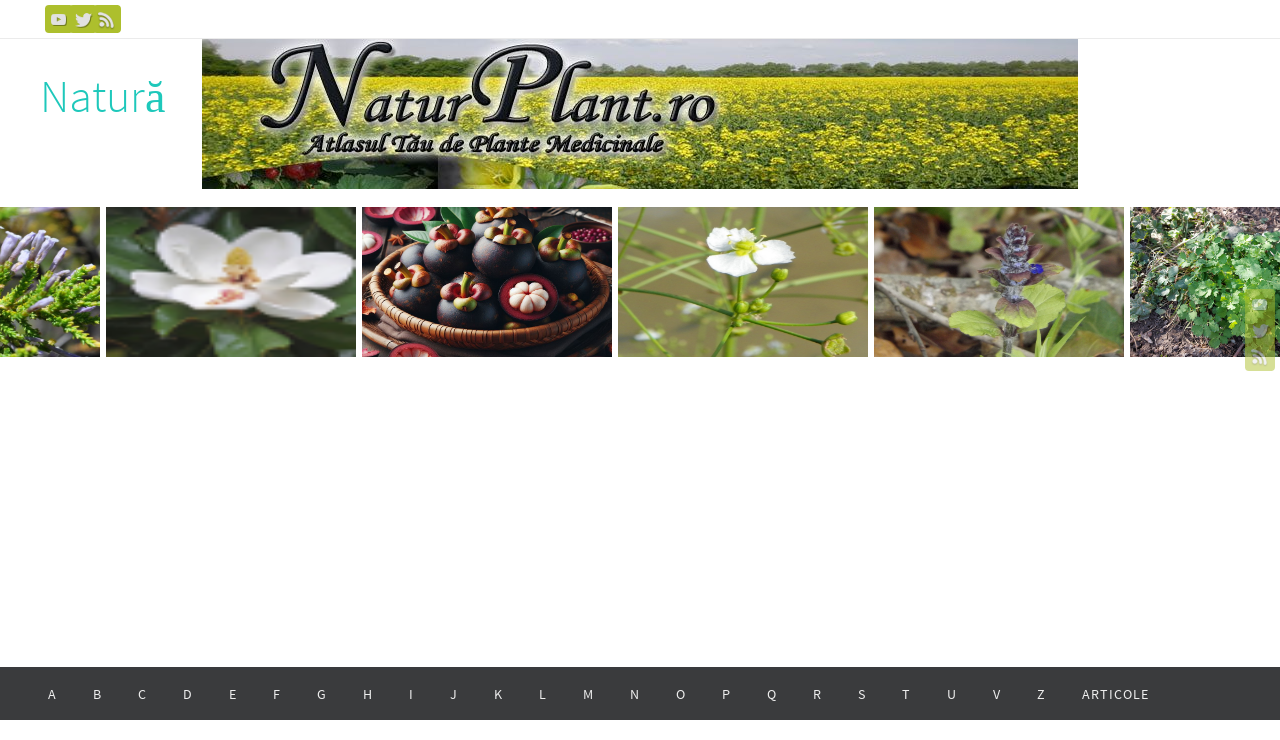

--- FILE ---
content_type: text/html; charset=UTF-8
request_url: https://www.naturplant.ro/aconitum-lycoctonum-marul-lupului/
body_size: 12806
content:
<!DOCTYPE html>
<html lang="ro-RO" prefix="og: http://ogp.me/ns# fb: http://ogp.me/ns/fb#">
<head>
<meta name="viewport" content="width=device-width, user-scalable=no, initial-scale=1.0, minimum-scale=1.0, maximum-scale=1.0">
<meta http-equiv="Content-Type" content="text/html; charset=UTF-8" />
<link rel="profile" href="https://gmpg.org/xfn/11" />
<link rel="pingback" href="https://www.naturplant.ro/xmlrpc.php" />
<title>Aconitum lycoctonum- Mărul lupului &#8211; Natură </title>
<link rel='dns-prefetch' href='//s.w.org' />
<link rel="alternate" type="application/rss+xml" title="Natură  &raquo; Flux" href="https://www.naturplant.ro/feed/" />
<link rel="alternate" type="application/rss+xml" title="Natură  &raquo; Flux comentarii" href="https://www.naturplant.ro/comments/feed/" />
		<script type="text/javascript">
			window._wpemojiSettings = {"baseUrl":"https:\/\/s.w.org\/images\/core\/emoji\/12.0.0-1\/72x72\/","ext":".png","svgUrl":"https:\/\/s.w.org\/images\/core\/emoji\/12.0.0-1\/svg\/","svgExt":".svg","source":{"concatemoji":"https:\/\/www.naturplant.ro\/wp-includes\/js\/wp-emoji-release.min.js?ver=5.2.23"}};
			!function(e,a,t){var n,r,o,i=a.createElement("canvas"),p=i.getContext&&i.getContext("2d");function s(e,t){var a=String.fromCharCode;p.clearRect(0,0,i.width,i.height),p.fillText(a.apply(this,e),0,0);e=i.toDataURL();return p.clearRect(0,0,i.width,i.height),p.fillText(a.apply(this,t),0,0),e===i.toDataURL()}function c(e){var t=a.createElement("script");t.src=e,t.defer=t.type="text/javascript",a.getElementsByTagName("head")[0].appendChild(t)}for(o=Array("flag","emoji"),t.supports={everything:!0,everythingExceptFlag:!0},r=0;r<o.length;r++)t.supports[o[r]]=function(e){if(!p||!p.fillText)return!1;switch(p.textBaseline="top",p.font="600 32px Arial",e){case"flag":return s([55356,56826,55356,56819],[55356,56826,8203,55356,56819])?!1:!s([55356,57332,56128,56423,56128,56418,56128,56421,56128,56430,56128,56423,56128,56447],[55356,57332,8203,56128,56423,8203,56128,56418,8203,56128,56421,8203,56128,56430,8203,56128,56423,8203,56128,56447]);case"emoji":return!s([55357,56424,55356,57342,8205,55358,56605,8205,55357,56424,55356,57340],[55357,56424,55356,57342,8203,55358,56605,8203,55357,56424,55356,57340])}return!1}(o[r]),t.supports.everything=t.supports.everything&&t.supports[o[r]],"flag"!==o[r]&&(t.supports.everythingExceptFlag=t.supports.everythingExceptFlag&&t.supports[o[r]]);t.supports.everythingExceptFlag=t.supports.everythingExceptFlag&&!t.supports.flag,t.DOMReady=!1,t.readyCallback=function(){t.DOMReady=!0},t.supports.everything||(n=function(){t.readyCallback()},a.addEventListener?(a.addEventListener("DOMContentLoaded",n,!1),e.addEventListener("load",n,!1)):(e.attachEvent("onload",n),a.attachEvent("onreadystatechange",function(){"complete"===a.readyState&&t.readyCallback()})),(n=t.source||{}).concatemoji?c(n.concatemoji):n.wpemoji&&n.twemoji&&(c(n.twemoji),c(n.wpemoji)))}(window,document,window._wpemojiSettings);
		</script>
		<style type="text/css">
img.wp-smiley,
img.emoji {
	display: inline !important;
	border: none !important;
	box-shadow: none !important;
	height: 1em !important;
	width: 1em !important;
	margin: 0 .07em !important;
	vertical-align: -0.1em !important;
	background: none !important;
	padding: 0 !important;
}
</style>
	<link rel='stylesheet' id='wp-block-library-css'  href='https://www.naturplant.ro/wp-includes/css/dist/block-library/style.min.css?ver=5.2.23' type='text/css' media='all' />
<link rel='stylesheet' id='SFSImainCss-css'  href='https://www.naturplant.ro/wp-content/plugins/ultimate-social-media-icons/css/sfsi-style.css?ver=5.2.23' type='text/css' media='all' />
<link rel='stylesheet' id='__EPYT__style-css'  href='https://www.naturplant.ro/wp-content/plugins/youtube-embed-plus/styles/ytprefs.min.css?ver=13.2.3' type='text/css' media='all' />
<style id='__EPYT__style-inline-css' type='text/css'>

                .epyt-gallery-thumb {
                        width: 33.333%;
                }
                
</style>
<link rel='stylesheet' id='nirvanas-fonts-css'  href='https://www.naturplant.ro/wp-content/themes/nirvana/fonts/fontfaces.css?ver=1.4.4' type='text/css' media='all' />
<link rel='stylesheet' id='nirvanas-css'  href='https://www.naturplant.ro/wp-content/themes/nirvana/style.css?ver=1.4.4' type='text/css' media='all' />
<script type='text/javascript' src='https://www.naturplant.ro/wp-includes/js/jquery/jquery.js?ver=1.12.4-wp'></script>
<script type='text/javascript' src='https://www.naturplant.ro/wp-includes/js/jquery/jquery-migrate.min.js?ver=1.4.1'></script>
<script type='text/javascript'>
/* <![CDATA[ */
var _EPYT_ = {"ajaxurl":"https:\/\/www.naturplant.ro\/wp-admin\/admin-ajax.php","security":"d2f30ac8dc","gallery_scrolloffset":"20","eppathtoscripts":"https:\/\/www.naturplant.ro\/wp-content\/plugins\/youtube-embed-plus\/scripts\/","eppath":"https:\/\/www.naturplant.ro\/wp-content\/plugins\/youtube-embed-plus\/","epresponsiveselector":"[\"iframe.__youtube_prefs_widget__\"]","epdovol":"1","version":"13.2.3","evselector":"iframe.__youtube_prefs__[src], iframe[src*=\"youtube.com\/embed\/\"], iframe[src*=\"youtube-nocookie.com\/embed\/\"]","ajax_compat":"","ytapi_load":"light","pause_others":"","stopMobileBuffer":"1","vi_active":"","vi_js_posttypes":[]};
/* ]]> */
</script>
<script type='text/javascript' src='https://www.naturplant.ro/wp-content/plugins/youtube-embed-plus/scripts/ytprefs.min.js?ver=13.2.3'></script>
<link rel='https://api.w.org/' href='https://www.naturplant.ro/wp-json/' />
<link rel="EditURI" type="application/rsd+xml" title="RSD" href="https://www.naturplant.ro/xmlrpc.php?rsd" />
<link rel="wlwmanifest" type="application/wlwmanifest+xml" href="https://www.naturplant.ro/wp-includes/wlwmanifest.xml" /> 
<meta name="generator" content="WordPress 5.2.23" />
<link rel="canonical" href="https://www.naturplant.ro/aconitum-lycoctonum-marul-lupului/" />
<link rel='shortlink' href='https://www.naturplant.ro/?p=406' />
<link rel="alternate" type="application/json+oembed" href="https://www.naturplant.ro/wp-json/oembed/1.0/embed?url=https%3A%2F%2Fwww.naturplant.ro%2Faconitum-lycoctonum-marul-lupului%2F" />
<link rel="alternate" type="text/xml+oembed" href="https://www.naturplant.ro/wp-json/oembed/1.0/embed?url=https%3A%2F%2Fwww.naturplant.ro%2Faconitum-lycoctonum-marul-lupului%2F&#038;format=xml" />
<meta name="follow.[base64]" content="Chm9uZxZgfM0B9JK7GbY"/><style type="text/css"> #header-container { width: 1200px;} #header-container, #access >.menu, #forbottom, #colophon, #footer-widget-area, #topbar-inner, .ppbox, #pp-afterslider #container, #breadcrumbs-box { max-width: 1200px; } #container.one-column { } #container.two-columns-right #secondary { width:300px; float:right; } #container.two-columns-right #content { width:810px; float:left; } /*fallback*/ #container.two-columns-right #content { width:calc(100% - 330px); float:left; } #container.two-columns-left #primary { width:300px; float:left; } #container.two-columns-left #content { width:810px; float:right; } /*fallback*/ #container.two-columns-left #content { width:-moz-calc(100% - 330px); float:right; width:-webkit-calc(100% - 330px); width:calc(100% - 330px); } #container.three-columns-right .sidey { width:150px; float:left; } #container.three-columns-right #primary { margin-left:30px; margin-right:30px; } #container.three-columns-right #content { width:780px; float:left; } /*fallback*/ #container.three-columns-right #content { width:-moz-calc(100% - 360px); float:left; width:-webkit-calc(100% - 360px); width:calc(100% - 360px);} #container.three-columns-left .sidey { width:150px; float:left; } #container.three-columns-left #secondary {margin-left:30px; margin-right:30px; } #container.three-columns-left #content { width:780px; float:right;} /*fallback*/ #container.three-columns-left #content { width:-moz-calc(100% - 360px); float:right; width:-webkit-calc(100% - 360px); width:calc(100% - 360px); } #container.three-columns-sided .sidey { width:150px; float:left; } #container.three-columns-sided #secondary { float:right; } #container.three-columns-sided #content { width:780px; float:right; /*fallback*/ width:-moz-calc(100% - 360px); float:right; width:-webkit-calc(100% - 360px); float:right; width:calc(100% - 360px); float:right; margin: 0 180px 0 -1140px; } body { font-family: "Source Sans Pro"; } #content h1.entry-title a, #content h2.entry-title a, #content h1.entry-title , #content h2.entry-title { font-family: inherit; } .widget-title, .widget-title a { line-height: normal; font-family: inherit; } .widget-container, .widget-container a { font-family: inherit; } .entry-content h1, .entry-content h2, .entry-content h3, .entry-content h4, .entry-content h5, .entry-content h6, #comments #reply-title, .nivo-caption h2, #front-text1 h1, #front-text2 h1, h3.column-header-image { font-family: inherit; } #site-title span a { font-family: inherit; } #access ul li a, #access ul li a span { font-family: inherit; } body { color: #555555; background-color: #FFFFFF } a { color: #1EC8BB; } a:hover,.entry-meta span a:hover, .comments-link a:hover, body.coldisplay2 #front-columns a:active { color: #CB5920; } a:active {background-color:#CB5920; color:#FFFFFF; } .entry-meta a:hover, .widget-container a:hover, .footer2 a:hover { border-bottom-color: #CCCCCC; } .sticky h2.entry-title a {background-color:#1EC8BB; color:#FFFFFF;} #header { background-color: ; } #site-title span a { color:#1EC8BB; } #site-description { color:#666666; } .socials a:hover .socials-hover { background-color: #1EC8BB; } .socials .socials-hover { background-color: #ADBF2D; } /* Main menu top level */ #access a, #nav-toggle span { color: #EEEEEE; } #access, #nav-toggle, #access ul li {background-color: #3A3B3D; } #access > .menu > ul > li > a > span { } #access ul li:hover {background-color: #1EC8BB; color:#FFFFFF; } #access ul > li.current_page_item , #access ul > li.current-menu-item , #access ul > li.current_page_ancestor , #access ul > li.current-menu-ancestor { background-color: #47484a; } /* Main menu Submenus */ #access ul ul li, #access ul ul { background-color:#1EC8BB; } #access ul ul li a {color:#FFFFFF} #access ul ul li:hover {background:#2cd6c9} #breadcrumbs {background:#f5f5f5} #access ul ul li.current_page_item, #access ul ul li.current-menu-item, #access ul ul li.current_page_ancestor , #access ul ul li.current-menu-ancestor { background-color:#2cd6c9; } #topbar { background-color: #FFFFFF; border-bottom-color:#ebebeb; } .menu-header-search .searchform {background: #F7F7F7;} .topmenu ul li a, .search-icon:before { color: #999999; } .topmenu ul li a:hover { color: #FFFFFF; background-color: #1EC8BB; } .search-icon:hover:before { color: #1EC8BB; } #main { background-color: #FFFFFF; } #author-info, #entry-author-info, .page-title { border-color: #CCCCCC; } .page-title-text {border-color: #CB5920; } .page-title span {border-color: #1EC8BB; } #entry-author-info #author-avatar, #author-info #author-avatar { border-color: #EEEEEE; } .avatar-container:before {background-color:#CB5920;} .sidey .widget-container { color: #555555; background-color: ; } .sidey .widget-title { color: #CB5920; background-color: ;border-color:#CCCCCC;} .sidey .widget-container a {color:;} .sidey .widget-container a:hover {color:;} .widget-title span {border-color:#CB5920;} .entry-content h1, .entry-content h2, .entry-content h3, .entry-content h4, .entry-content h5, .entry-content h6 { color: #444444; } .entry-title, .entry-title a { color: #444444; } .entry-title a:hover { color: #000000; } #content span.entry-format { color: #CCCCCC; } #footer { color: #AAAAAA; background-color: #F5F5F5; } #footer2 { color: #AAAAAA; background-color: #3A3B3D; } #sfooter-full { background-color: #353638; } .footermenu ul li { border-color: #494a4c; } .footermenu ul li:hover { border-color: #5d5e60; } #footer a { color: ; } #footer a:hover { color: ; } #footer2 a, .footermenu ul li:after { color: ; } #footer2 a:hover { color: ; } #footer .widget-container { color: #555555; background-color: ; } #footer .widget-title { color: #CB5920; background-color: ;border-color:#CCCCCC;} a.continue-reading-link { color:#1EC8BB; border-color:#1EC8BB; } a.continue-reading-link:hover { background-color:#1EC8BB !important; color:#FFFFFF !important; } #cryout_ajax_more_trigger {border:1px solid #CCCCCC; } #cryout_ajax_more_trigger:hover {background-color:#F7F7F7;} a.continue-reading-link i.crycon-right-dir {color:#1EC8BB} a.continue-reading-link:hover i.crycon-right-dir {color:#FFFFFF} .page-link a, .page-link > span > em {border-color:#CCCCCC} .columnmore a {background:#CB5920;color:#F7F7F7} .columnmore a:hover {background:#1EC8BB;} .file, .button, #respond .form-submit input#submit, input[type="submit"], input[type="reset"] { background-color: #FFFFFF; border-color: #CCCCCC; } .button:hover, #respond .form-submit input#submit:hover { background-color: #F7F7F7; } .entry-content tr th, .entry-content thead th { color: #444444; } #content tr th { background-color: #1EC8BB;color:#FFFFFF; } #content tr.even { background-color: #F7F7F7; } hr { background-color: #CCCCCC; } input[type="text"], input[type="password"], input[type="email"], textarea, select, input[type="color"],input[type="date"],input[type="datetime"],input[type="datetime-local"],input[type="month"],input[type="number"],input[type="range"], input[type="search"],input[type="tel"],input[type="time"],input[type="url"],input[type="week"] { /*background-color: #F7F7F7;*/ border-color: #CCCCCC #EEEEEE #EEEEEE #CCCCCC; color: #555555; } input[type="submit"], input[type="reset"] { color: #555555; } input[type="text"]:hover, input[type="password"]:hover, input[type="email"]:hover, textarea:hover, input[type="color"]:hover, input[type="date"]:hover, input[type="datetime"]:hover, input[type="datetime-local"]:hover, input[type="month"]:hover, input[type="number"]:hover, input[type="range"]:hover, input[type="search"]:hover, input[type="tel"]:hover, input[type="time"]:hover, input[type="url"]:hover, input[type="week"]:hover { background-color: rgba(247,247,247,0.4); } .entry-content code {background-color:#F7F7F7; border-color: rgba(30,200,187,0.1);} .entry-content pre { border-color: #CCCCCC;} abbr, acronym { border-color: #555555; } .comment-meta a { color: #999999; } #respond .form-allowed-tags { color: #999999; } .comment .reply a{ border-color: #EEEEEE; } .comment .reply a:hover {color: #1EC8BB; } .entry-meta {border-color:#EEEEEE;} .entry-meta .crycon-metas:before {color:#CB5920;} .entry-meta span a, .comments-link a {color:;} .entry-meta span a:hover, .comments-link a:hover {color:;} .entry-meta span, .entry-utility span, .footer-tags {color:#999999;} .nav-next a:hover, .nav-previous a:hover {background:#1EC8BB;color:#FFFFFF;} .pagination { border-color:#ededed;} .pagination a:hover { background: #CB5920;color: #FFFFFF ;} h3#comments-title {border-color:#CCCCCC} h3#comments-title span {background: #1EC8BB;color: #FFFFFF ;} .comment-details {border-color:#EEEEEE} .searchform input[type="text"] {color:#999999;} .searchform:after {background-color:#CB5920;} .searchform:hover:after {background-color:#1EC8BB;} .searchsubmit[type="submit"] {color:#F7F7F7} li.menu-main-search .searchform .s {background-color:#FFFFFF;} li.menu-main-search .searchsubmit[type="submit"] {color:#999999;} .caption-accented .wp-caption { background-color:rgba(30,200,187,0.8); color:#FFFFFF;} .nirvana-image-one .entry-content img[class*='align'],.nirvana-image-one .entry-summary img[class*='align'], .nirvana-image-two .entry-content img[class*='align'],.nirvana-image-two .entry-summary img[class*='align'] { border-color:#1EC8BB;} #content p, #content ul, #content ol, #content, .ppbox { text-align:Default ; } #content p, #content ul, #content ol, .widget-container, .widget-container a, table, table td, .ppbox , .navigation, #content dl, #content { font-size:18px;line-height:1.8em; word-spacing:Default; letter-spacing:Default; } #content h1.entry-title, #content h2.entry-title, .woocommerce-page h1.page-title { font-size:42px ;} .widget-title, .widget-title a { font-size:22px ;} .widget-container, .widget-container a { font-size:18px ;} #content .entry-content h1, #pp-afterslider h1 { font-size: 42px;} #content .entry-content h2, #pp-afterslider h2 { font-size: 36px;} #content .entry-content h3, #pp-afterslider h3 { font-size: 31px;} #content .entry-content h4, #pp-afterslider h4 { font-size: 26px;} #content .entry-content h5, #pp-afterslider h5 { font-size: 21px;} #content .entry-content h6, #pp-afterslider h6 { font-size: 16px;} #site-title span a { font-size:46px ;} #access ul li a { font-size:14px ;} #access ul ul ul a {font-size:12px;} .nocomments, .nocomments2 {display:none;} #header-container > div { margin:35px 0 0 0px;} #content p, #content ul, #content ol, #content dd, #content pre, #content hr { margin-bottom: 1.0em; } article footer.entry-meta {display:none;} #toTop:hover .crycon-back2top:before {color:#CB5920;} #main {margin-top:5px; } #forbottom {padding-left: 0px; padding-right: 0px;} #header-widget-area { width: 33%; } #branding { height:150px; } </style> 
<style type="text/css">/* Nirvana Custom CSS */  </style>
<!--[if lt IE 9]>
<script>
document.createElement('header');
document.createElement('nav');
document.createElement('section');
document.createElement('article');
document.createElement('aside');
document.createElement('footer');
</script>
<![endif]-->

<!-- START - Open Graph and Twitter Card Tags 2.2.7.2 -->
 <!-- Facebook Open Graph -->
  <meta property="og:locale" content="ro_RO"/>
  <meta property="og:site_name" content="Natură"/>
  <meta property="og:title" content="Aconitum lycoctonum- Mărul lupului"/>
  <meta property="og:url" content="https://www.naturplant.ro/aconitum-lycoctonum-marul-lupului/"/>
  <meta property="og:type" content="article"/>
  <meta property="og:description" content="Face parte din Familia Ranunculaceae (Ranunculacee), i se mai spune şi omagul-galben.

Numele lycoctonum vine de la cuvântul grecesc lycos care înseamnă &quot;lup&quot;, &quot;războiul lupilor&quot;.

Sinonime: Aconitum anthora.

Origine: îşi are originea în Europa şi Asia, este o plantă perenă (plantă rezistentă"/>
  <meta property="og:image" content="https://www.naturplant.ro/wp-content/uploads/2019/01/lyco22-268x300.jpg"/>
  <meta property="og:image:url" content="https://www.naturplant.ro/wp-content/uploads/2019/01/lyco22-268x300.jpg"/>
  <meta property="og:image:secure_url" content="https://www.naturplant.ro/wp-content/uploads/2019/01/lyco22-268x300.jpg"/>
 <!-- Google+ / Schema.org -->
  <meta itemprop="name" content="Aconitum lycoctonum- Mărul lupului"/>
  <meta itemprop="headline" content="Aconitum lycoctonum- Mărul lupului"/>
  <meta itemprop="description" content="Face parte din Familia Ranunculaceae (Ranunculacee), i se mai spune şi omagul-galben.

Numele lycoctonum vine de la cuvântul grecesc lycos care înseamnă &quot;lup&quot;, &quot;războiul lupilor&quot;.

Sinonime: Aconitum anthora.

Origine: îşi are originea în Europa şi Asia, este o plantă perenă (plantă rezistentă"/>
  <meta itemprop="image" content="https://www.naturplant.ro/wp-content/uploads/2019/01/lyco22-268x300.jpg"/>
  <meta itemprop="author" content="admin"/>
  <!--<meta itemprop="publisher" content="Natură"/>--> <!-- To solve: The attribute publisher.itemtype has an invalid value -->
 <!-- Twitter Cards -->
  <meta name="twitter:title" content="Aconitum lycoctonum- Mărul lupului"/>
  <meta name="twitter:url" content="https://www.naturplant.ro/aconitum-lycoctonum-marul-lupului/"/>
  <meta name="twitter:description" content="Face parte din Familia Ranunculaceae (Ranunculacee), i se mai spune şi omagul-galben.

Numele lycoctonum vine de la cuvântul grecesc lycos care înseamnă &quot;lup&quot;, &quot;războiul lupilor&quot;.

Sinonime: Aconitum anthora.

Origine: îşi are originea în Europa şi Asia, este o plantă perenă (plantă rezistentă"/>
  <meta name="twitter:image" content="https://www.naturplant.ro/wp-content/uploads/2019/01/lyco22-268x300.jpg"/>
  <meta name="twitter:card" content="summary_large_image"/>
 <!-- SEO -->
  <link rel="canonical" href="https://www.naturplant.ro/aconitum-lycoctonum-marul-lupului/"/>
  <meta name="description" content="Face parte din Familia Ranunculaceae (Ranunculacee), i se mai spune şi omagul-galben.

Numele lycoctonum vine de la cuvântul grecesc lycos care înseamnă &quot;lup&quot;, &quot;războiul lupilor&quot;.

Sinonime: Aconitum anthora.

Origine: îşi are originea în Europa şi Asia, este o plantă perenă (plantă rezistentă"/>
  <meta name="publisher" content="Natură"/>
 <!-- Misc. tags -->
 <!-- is_singular -->
<!-- END - Open Graph and Twitter Card Tags 2.2.7.2 -->
	
<script async src="//pagead2.googlesyndication.com/pagead/js/adsbygoogle.js"></script>
<script>
     (adsbygoogle = window.adsbygoogle || []).push({
          google_ad_client: "ca-pub-6918179255724556",
          enable_page_level_ads: true
     });
</script>

</head>
<body class="page-template-default page page-id-406 nirvana-image-one caption-simple nirvana-menu-left">


<div id="wrapper" class="hfeed">
<div id="topbar" ><div id="topbar-inner"> <div class="socials" id="sheader">
			<a  target="_blank"  href="#"
			class="socialicons social-YouTube" title="YouTube">
				<img alt="YouTube" src="https://www.naturplant.ro/wp-content/themes/nirvana/images/socials/YouTube.png" />
			</a>
			<a  target="_blank"  href="#"
			class="socialicons social-Twitter" title="Twitter">
				<img alt="Twitter" src="https://www.naturplant.ro/wp-content/themes/nirvana/images/socials/Twitter.png" />
			</a>
			<a  target="_blank"  href="#"
			class="socialicons social-RSS" title="RSS">
				<img alt="RSS" src="https://www.naturplant.ro/wp-content/themes/nirvana/images/socials/RSS.png" />
			</a></div> </div></div>
<div class="socials" id="srights">
			<a  target="_blank"  href="#"
			class="socialicons social-YouTube" title="YouTube">
				<img alt="YouTube" src="https://www.naturplant.ro/wp-content/themes/nirvana/images/socials/YouTube.png" />
			</a>
			<a  target="_blank"  href="#"
			class="socialicons social-Twitter" title="Twitter">
				<img alt="Twitter" src="https://www.naturplant.ro/wp-content/themes/nirvana/images/socials/Twitter.png" />
			</a>
			<a  target="_blank"  href="#"
			class="socialicons social-RSS" title="RSS">
				<img alt="RSS" src="https://www.naturplant.ro/wp-content/themes/nirvana/images/socials/RSS.png" />
			</a></div>
<div id="header-full">
	<header id="header">
		<div id="masthead">
					<div id="branding" role="banner" >
				<img id="bg_image" alt="" title="" src="https://www.naturplant.ro/wp-content/uploads/2018/03/cropped-header_naturplant.jpg"  /><div id="header-container"><div class="site-identity"><div id="site-title"><span> <a href="https://www.naturplant.ro/" title="Natură " rel="home">Natură </a> </span></div><div id="site-description" ></div></div></div>
        
								<div style="clear:both;"></div>
			</div><!-- #branding -->
                        <br />

<style>
#infinite_container {
  height:160px; 
  position:relative; 
  overflow:hidden;
}

.photobanner {
  position:absolute; 
  top:0px; 
  left:0px; 
  overflow:hidden; 
  white-space: nowrap;
  animation: bannermove 10s linear infinite;
}

.photobanner img {    
  margin: 0 0.5em 0 0; 
}
.photogallery_move {
 width: 250px;
 max-height:150px;
 top: 50px;
}
</style>


<div id="infinite_container">
  <div class="photobanner" id="carousel_gallery">
<a class="gallerypic" href="https://www.naturplant.ro/?page_id=2789"><img src="https://www.naturplant.ro/wp-content/uploads/2019/12/Fabiana-imbricata44.jpg" alt="" class="photogallery_move"></a><a class="gallerypic" href="https://www.naturplant.ro/?page_id=87"><img src="https://www.naturplant.ro/wp-content/uploads/2020/04/Magnolia-officinalis-mic.jpg" alt="" class="photogallery_move"></a><a class="gallerypic" href="https://www.naturplant.ro/?page_id=9099"><img src="https://www.naturplant.ro/wp-content/uploads/2024/04/mangostan5.jpg" alt="" class="photogallery_move"></a><a class="gallerypic" href="https://www.naturplant.ro/?page_id=1645"><img src="https://www.naturplant.ro/wp-content/uploads/2019/07/Alisma-plantiago-aquatica22.jpg" alt="" class="photogallery_move"></a><a class="gallerypic" href="https://www.naturplant.ro/?page_id=1553"><img src="https://www.naturplant.ro/wp-content/uploads/2019/07/ajuga-reptans1.jpg" alt="" class="photogallery_move"></a><a class="gallerypic" href="https://www.naturplant.ro/?page_id=8325"><img src="https://www.naturplant.ro/wp-content/uploads/2023/03/Rostopasca3.jpg" alt="" class="photogallery_move"></a><a class="gallerypic" href="https://www.naturplant.ro/?page_id=9353"><img src="https://www.naturplant.ro/wp-content/uploads/2025/03/Corydalis-cava1.jpg" alt="" class="photogallery_move"></a><a class="gallerypic" href="https://www.naturplant.ro/?p=9491"><img src="https://www.naturplant.ro/wp-content/uploads/2025/12/Schlumbergera-truncata2.jpg" alt="" class="photogallery_move"></a><a class="gallerypic" href="https://www.naturplant.ro/?page_id=8246"><img src="https://www.naturplant.ro/wp-content/uploads/2023/02/Prunus-dulcis3.jpg" alt="" class="photogallery_move"></a><a class="gallerypic" href="https://www.naturplant.ro/?page_id=5158"><img src="https://www.naturplant.ro/wp-content/uploads/2020/06/Tabebuia-impetiginosa1.jpg" alt="" class="photogallery_move"></a><a class="gallerypic" href="https://www.naturplant.ro/?page_id=564"><img src="https://www.naturplant.ro/wp-content/uploads/2019/02/variegatum55.jpg" alt="" class="photogallery_move"></a><a class="gallerypic" href="https://www.naturplant.ro/?page_id=3902"><img src="https://www.naturplant.ro/wp-content/uploads/2020/04/Jubaea-chilensis.jpg" alt="" class="photogallery_move"></a><a class="gallerypic" href="https://www.naturplant.ro/?p=781"><img src="https://www.naturplant.ro/wp-content/uploads/2019/02/moara1.jpg" alt="" class="photogallery_move"></a><a class="gallerypic" href="https://www.naturplant.ro/?page_id=1605"><img src="https://www.naturplant.ro/wp-content/uploads/2019/07/Alchemilla-xanthochlora22.jpg" alt="" class="photogallery_move"></a><a class="gallerypic" href="https://www.naturplant.ro/?page_id=8673"><img src="https://www.naturplant.ro/wp-content/uploads/2023/05/Liliac1.jpg" alt="" class="photogallery_move"></a><a class="gallerypic" href="https://www.naturplant.ro/?page_id=89"><img src="https://www.naturplant.ro/wp-content/uploads/2020/04/Narcissus-pseudonarcissus-mic.jpg" alt="" class="photogallery_move"></a>  </div>
</div>


<script>
  let infiniteContainer = document.getElementById('infinite_container');
  let carouselGallery = document.getElementById('carousel_gallery');
  let elements = document.getElementById('carousel_gallery').childNodes;
  let margine = 0;
  let poz = 1;
  let flag = false;

  setInterval(function(){
     if (flag) {
        margine = margine - 1;
     } else {
        margine = margine + 1;
     }
     infiniteContainer.style.marginLeft = "-" + margine + "px";
     if ( margine === 1000) {
        flag = true;
     }
     if (margine === -1) {
        margine = 0;
        flag = false;
     }
  }, 40);

</script>



			<a id="nav-toggle"><span>&nbsp;</span></a>
			<nav id="access" role="navigation">
					<div class="skip-link screen-reader-text"><a href="#content" title="Sari la conținut">Sari la conținut</a></div>
	<div class="menu"><ul id="prime_nav" class="menu"><li id="menu-item-19" class="menu-item menu-item-type-post_type menu-item-object-page menu-item-home menu-item-19"><a href="https://www.naturplant.ro/"><span>A</span></a></li>
<li id="menu-item-55" class="menu-item menu-item-type-post_type menu-item-object-page menu-item-55"><a href="https://www.naturplant.ro/plante-cu-b/"><span>B</span></a></li>
<li id="menu-item-56" class="menu-item menu-item-type-post_type menu-item-object-page menu-item-56"><a href="https://www.naturplant.ro/plante-cu-c/"><span>C</span></a></li>
<li id="menu-item-57" class="menu-item menu-item-type-post_type menu-item-object-page menu-item-57"><a href="https://www.naturplant.ro/plante-cu-d/"><span>D</span></a></li>
<li id="menu-item-58" class="menu-item menu-item-type-post_type menu-item-object-page menu-item-58"><a href="https://www.naturplant.ro/plante-cu-e/"><span>E</span></a></li>
<li id="menu-item-111" class="menu-item menu-item-type-post_type menu-item-object-page menu-item-111"><a href="https://www.naturplant.ro/plante-cu-f/"><span>F</span></a></li>
<li id="menu-item-112" class="menu-item menu-item-type-post_type menu-item-object-page menu-item-112"><a href="https://www.naturplant.ro/plante-cu-g/"><span>G</span></a></li>
<li id="menu-item-113" class="menu-item menu-item-type-post_type menu-item-object-page menu-item-113"><a href="https://www.naturplant.ro/plante-cu-h/"><span>H</span></a></li>
<li id="menu-item-114" class="menu-item menu-item-type-post_type menu-item-object-page menu-item-114"><a href="https://www.naturplant.ro/plante-cu-i/"><span>I</span></a></li>
<li id="menu-item-115" class="menu-item menu-item-type-post_type menu-item-object-page menu-item-115"><a href="https://www.naturplant.ro/plante-cu-j/"><span>J</span></a></li>
<li id="menu-item-116" class="menu-item menu-item-type-post_type menu-item-object-page menu-item-116"><a href="https://www.naturplant.ro/k/"><span>K</span></a></li>
<li id="menu-item-117" class="menu-item menu-item-type-post_type menu-item-object-page menu-item-117"><a href="https://www.naturplant.ro/plante-cu-l/"><span>L</span></a></li>
<li id="menu-item-118" class="menu-item menu-item-type-post_type menu-item-object-page menu-item-118"><a href="https://www.naturplant.ro/plante-cu-m/"><span>M</span></a></li>
<li id="menu-item-119" class="menu-item menu-item-type-post_type menu-item-object-page menu-item-119"><a href="https://www.naturplant.ro/plante-cu-n/"><span>N</span></a></li>
<li id="menu-item-120" class="menu-item menu-item-type-post_type menu-item-object-page menu-item-120"><a href="https://www.naturplant.ro/plante-cu-o/"><span>O</span></a></li>
<li id="menu-item-121" class="menu-item menu-item-type-post_type menu-item-object-page menu-item-121"><a href="https://www.naturplant.ro/plante-cu-p/"><span>P</span></a></li>
<li id="menu-item-4815" class="menu-item menu-item-type-post_type menu-item-object-page menu-item-4815"><a href="https://www.naturplant.ro/q/"><span>Q</span></a></li>
<li id="menu-item-122" class="menu-item menu-item-type-post_type menu-item-object-page menu-item-122"><a href="https://www.naturplant.ro/plante-cu-r/"><span>R</span></a></li>
<li id="menu-item-123" class="menu-item menu-item-type-post_type menu-item-object-page menu-item-123"><a href="https://www.naturplant.ro/plante-cu-s/"><span>S</span></a></li>
<li id="menu-item-125" class="menu-item menu-item-type-post_type menu-item-object-page menu-item-125"><a href="https://www.naturplant.ro/plante-cu-t/"><span>T</span></a></li>
<li id="menu-item-127" class="menu-item menu-item-type-post_type menu-item-object-page menu-item-127"><a href="https://www.naturplant.ro/plante-cu-u/"><span>U</span></a></li>
<li id="menu-item-128" class="menu-item menu-item-type-post_type menu-item-object-page menu-item-128"><a href="https://www.naturplant.ro/plante-cu-v/"><span>V</span></a></li>
<li id="menu-item-129" class="menu-item menu-item-type-post_type menu-item-object-page menu-item-129"><a href="https://www.naturplant.ro/z/"><span>Z</span></a></li>
<li id="menu-item-427" class="menu-item menu-item-type-taxonomy menu-item-object-category menu-item-427"><a href="https://www.naturplant.ro/category/articole-despre-plante/"><span>Articole</span></a></li>
<li id="menu-item-6716" class="menu-item menu-item-type-custom menu-item-object-custom menu-item-6716"><a href="https://naturplant.ro/galerie-foto"><span>Galerie Foto</span></a></li>
</ul></div>			</nav><!-- #access -->
			
			
		</div><!-- #masthead -->
	</header><!-- #header -->
</div><!-- #header-full -->

<div style="clear:both;height:0;"> </div>
<div id="breadcrumbs"><div id="breadcrumbs-box"><a href="https://www.naturplant.ro"><i class="crycon-homebread"></i><span class="screen-reader-text">Prima pagină</span></a><i class="crycon-angle-right"></i> <span class="current">Aconitum lycoctonum- Mărul lupului</span></div></div><div id="main">
		<div id="toTop"><i class="crycon-back2top"></i> </div>	<div  id="forbottom" >
		
		<div style="clear:both;"> </div>
		<section id="container" class="two-columns-right">

			<div id="content" role="main">
			
				
				<div id="post-406" class="post-406 page type-page status-publish hentry">
											<h1 class="entry-title">Aconitum lycoctonum- Mărul lupului</h1>
					
					<div class="entry-content">
						<p>&nbsp;</p>
<p>Face parte din <strong><span style="color: #008000;">Familia Ranunculaceae (Ranunculacee),</span></strong> i se mai spune şi <strong>omagul-galben</strong>.</p>
<p>Numele lycoctonum vine de la cuvântul grecesc<strong> lycos</strong> care înseamnă &#8222;<strong>lup&#8221;, &#8222;războiul lupilor&#8221;.</strong></p>
<p>Sinonime: Aconitum anthora.</p>
<p><strong><span style="color: #008000;">Origine:</span></strong> îşi are originea în Europa şi Asia, este o plantă <strong>perenă</strong> (plantă rezistentă, cu rădăcini care persistă în sol mai mulţi ani), păroasă înaltă până la 1,5 metri, creşte pe soluri nisipoase, argiloase, cu Ph acid, neutru şi bazic, este răspândit în locurile ierboase şi stâncoase de munte, dar şi de dealuri.</p>
<p><strong><span style="color: #008000;">Florile:</span></strong> sunt tubulare, înghesuite în partea superioară a tulpinii într-un spic, sub formă de ciorchini mari cu flori, de culoare galben-deschis, înfloreşte vara (lunile iulie-august), sunt polenizate de albine.</p>
<p>&nbsp;</p>
<p><img class="alignnone wp-image-420" src="https://www.naturplant.ro/wp-content/uploads/2019/01/lyco22-268x300.jpg" alt="" width="700" height="784" srcset="https://www.naturplant.ro/wp-content/uploads/2019/01/lyco22-268x300.jpg 268w, https://www.naturplant.ro/wp-content/uploads/2019/01/lyco22-768x861.jpg 768w, https://www.naturplant.ro/wp-content/uploads/2019/01/lyco22-914x1024.jpg 914w, https://www.naturplant.ro/wp-content/uploads/2019/01/lyco22-134x150.jpg 134w, https://www.naturplant.ro/wp-content/uploads/2019/01/lyco22.jpg 996w" sizes="(max-width: 700px) 100vw, 700px" /></p>
<p>&nbsp;</p>
<p><strong><span style="color: #008000;">Frunzele:</span></strong> palmat-lobate, de culoare verzuie, sunt adânc împărţite în 3-5 lobi.</p>
<p><strong><span style="color: #008000;">Tulpina:</span></strong> este dreaptă cu numeroase frunze adânc spintecate în numeroase diviziuni subţiri şi înguste.</p>
<p><strong><span style="color: #008000;">Rădăcinile:</span> </strong>au forma de fus, sunt cărnoase şi îngroşate.</p>
<p><strong><span style="color: #008000;">Utilizare:</span></strong> planta este bogată în alcaloizi, preparatele farmaceutice din această plantă-tincturile, extractele, unguentele,sunt precis dozate şi sunt benefice în : tuse, gripă, pneumonii,congestii pulmonare, tratarea amigdalitei, calmează durerea în contracţii musculare datorită efectelor analgezice şi antiinflamatorii. În trecut se credea că neutralizează efectul veninului. Este ocrotită prin lege, fiind o plantă rară.</p>
<p><span style="color: #ff0000;">Este o plantă otrăvitoare</span>, substanţa poate fi administrată prin răni deschise dar şi prin absorţia rapidă a pielii, care pot provoca efecte periculoase- stop cardiac. Oamenii nu s-au simţit bine după ce au mirosit-o.</p>
<p>&nbsp;</p>
<p><img class="alignnone wp-image-421" src="https://www.naturplant.ro/wp-content/uploads/2019/01/lyco11-300x248.jpg" alt="" width="700" height="579" srcset="https://www.naturplant.ro/wp-content/uploads/2019/01/lyco11-300x248.jpg 300w, https://www.naturplant.ro/wp-content/uploads/2019/01/lyco11-768x635.jpg 768w, https://www.naturplant.ro/wp-content/uploads/2019/01/lyco11-150x124.jpg 150w, https://www.naturplant.ro/wp-content/uploads/2019/01/lyco11.jpg 840w" sizes="(max-width: 700px) 100vw, 700px" /></p>


Nu uita să distribui dacă ți-a plăcut: 
<div class="sfsi_responsive_icons" style="display:inline-block; width:100%; margin-left: -10px;" data-icon-width-type="Fully responsive" data-icon-width-size="150" data-edge-type="Round" data-edge-radius="5">                                <div class="sfsi_responsive_icons_count sfsi_responsive_count_container sfsi_small_button" style="display:none;text-align:center; background-color:#fff;color:#aaaaaa;  border-radius:5px; ;">
                                        <h3 style="color:#aaaaaa; ">60</h3>
                                        <h6 style="color:#aaaaaa;">SHARES</h6>
                                </div>
                        <div class="sfsi_icons_container sfsi_responsive_without_counter_icons sfsi_small_button_container sfsi_icons_container_box_fully_container " style="width:100%;display:flex; ; text-align:center;">            <a target="_blank" href="https://www.facebook.com/sharer/sharer.php?u=https%3A%2F%2Fwww.naturplant.ro%2Faconitum-lycoctonum-marul-lupului%2F" style="display:block;margin-left:10px;  flex-basis:100%;" class="sfsi_responsive_fluid">
                        <div class="sfsi_responsive_icon_item_container sfsi_responsive_icon_facebook_container sfsi_small_button sfsi_responsive_icon_gradient sfsi_left-align_icon" style=" border-radius:5px;  width:100%; ">
                                <img style="max-height: 25px;display:unset;margin:0" src="https://ciupercar.ro/wp-content/plugins/ultimate-social-media-icons/images/responsive-icon/facebook.svg">
                                <span style="color:#fff">Distribuie pe Facebook</span>
                        </div>
                </a>

                <a target="_blank" href="https://twitter.com/intent/tweet?text=Hey%2C+check+out+this+cool+site+I+found%3A+www.yourname.com+%23Topic+via%40my_twitter_name&amp;url=https%3A%2F%2Fwww.naturplant.ro%2Faconitum-lycoctonum-marul-lupului%2F" style="display:block;margin-left:10px;  flex-basis:100%; margin-left: 20px;" class="sfsi_responsive_fluid">
                        <div class="sfsi_responsive_icon_item_container sfsi_responsive_icon_twitter_container sfsi_small_button sfsi_responsive_icon_gradient sfsi_left-align_icon" style=" border-radius:5px;  width:100%; ">
                                <img style="max-height: 25px;display:unset;margin:0" src="https://ciupercar.ro/wp-content/plugins/ultimate-social-media-icons/images/responsive-icon/Twitter.svg">
                                <span style="color:#fff">Tweet</span>
                        </div>
                </a>

                <a target="_blank" href="https://www.specificfeeds.com/widgets/emailSubscribeEncFeed/[base64]/OA==/" style="display:none;margin-left:10px;  flex-basis:100%;" class="sfsi_responsive_fluid">
                        <div class="sfsi_responsive_icon_item_container sfsi_responsive_icon_follow_container sfsi_small_button sfsi_responsive_icon_gradient sfsi_left-align_icon" style=" border-radius:5px;  width:100%; ">
                                <img style="max-height: 25px;display:unset;margin:0" src="https://ciupercar.ro/wp-content/plugins/ultimate-social-media-icons/images/responsive-icon/Follow.png">
                                <span style="color:#fff">Follow us</span>
                        </div>
                </a>
                <a target="_blank" href="" style="display:none;margin-left:10px;  flex-basis:100%;" class="sfsi_responsive_fluid">
                        <div class="sfsi_responsive_icon_item_container sfsi_responsive_custom_icon sfsi_responsive_icon_0_container sfsi_small_button sfsi_left-align_icon sfsi_responsive_icon_gradient" style=" border-radius:5px;  width:100%; background-color:#729fcf">
                                <img style="max-height: 25px" src="">
                                <span style="color:#fff">Share</span>
                        </div>
                </a>

                <a target="_blank" href="" style="display:none;margin-left:10px;  flex-basis:100%;" class="sfsi_responsive_fluid">
                        <div class="sfsi_responsive_icon_item_container sfsi_responsive_custom_icon sfsi_responsive_icon_1_container sfsi_small_button sfsi_left-align_icon sfsi_responsive_icon_gradient" style=" border-radius:5px;  width:100%; background-color:#729fcf">
                                <img style="max-height: 25px" src="">
                                <span style="color:#fff">Share</span>
                        </div>
                </a>

                <a target="_blank" href="" style="display:none;margin-left:10px;  flex-basis:100%;" class="sfsi_responsive_fluid">
                        <div class="sfsi_responsive_icon_item_container sfsi_responsive_custom_icon sfsi_responsive_icon_2_container sfsi_small_button sfsi_left-align_icon sfsi_responsive_icon_gradient" style=" border-radius:5px;  width:100%; background-color:#729fcf">
                                <img style="max-height: 25px" src="">
                                <span style="color:#fff">Share</span>
                        </div>
                </a>

                <a target="_blank" href="" style="display:none;margin-left:10px;  flex-basis:100%;" class="sfsi_responsive_fluid">
                        <div class="sfsi_responsive_icon_item_container sfsi_responsive_custom_icon sfsi_responsive_icon_3_container sfsi_small_button sfsi_left-align_icon sfsi_responsive_icon_gradient" style=" border-radius:5px;  width:100%; background-color:#729fcf">
                                <img style="max-height: 25px" src="">
                                <span style="color:#fff">Share</span>
                        </div>
                </a>

                <a target="_blank" href="" style="display:none;margin-left:10px;  flex-basis:100%;" class="sfsi_responsive_fluid">
                        <div class="sfsi_responsive_icon_item_container sfsi_responsive_custom_icon sfsi_responsive_icon_4_container sfsi_small_button sfsi_left-align_icon sfsi_responsive_icon_gradient" style=" border-radius:5px;  width:100%; background-color:#729fcf">
                                <img style="max-height: 25px" src="">
                                <span style="color:#fff">Share</span>
                        </div>
                </a>

</div></div>


						<div style="clear:both;"></div>
												
					</div><!-- .entry-content -->
				</div><!-- #post-## -->

				 <div id="comments" class="hideme"> 		<p class="nocomments">Comentariile sunt închise.</p>
	</div><!-- #comments -->

						</div><!-- #content -->
					<div id="secondary" class="widget-area sidey" role="complementary">
		
			<ul class="xoxo">
									<li id="socials-left" class="widget-container">
					<div class="socials" id="smenur">
			<a  target="_blank"  href="#"
			class="socialicons social-YouTube" title="YouTube">
				<img alt="YouTube" src="https://www.naturplant.ro/wp-content/themes/nirvana/images/socials/YouTube.png" />
			</a>
			<a  target="_blank"  href="#"
			class="socialicons social-Twitter" title="Twitter">
				<img alt="Twitter" src="https://www.naturplant.ro/wp-content/themes/nirvana/images/socials/Twitter.png" />
			</a>
			<a  target="_blank"  href="#"
			class="socialicons social-RSS" title="RSS">
				<img alt="RSS" src="https://www.naturplant.ro/wp-content/themes/nirvana/images/socials/RSS.png" />
			</a></div>					</li>
								<li id="search-2" class="widget-container widget_search">
<form role="search" method="get" class="searchform" action="https://www.naturplant.ro/">
	<label>
		<span class="screen-reader-text">Caută după:</span>
		<input type="search" class="s" placeholder="Caută" value="" name="s" />
	</label>
	<button type="submit" class="searchsubmit"><span class="screen-reader-text">Caută</span><i class="crycon-search"></i></button>
</form>
</li>		<li id="recent-posts-2" class="widget-container widget_recent_entries">		<h3 class="widget-title"><span>Articole recente</span></h3>		<ul>
											<li>
					<a href="https://www.naturplant.ro/remedii-antimahmureala/">Remedii antimahmureala</a>
									</li>
											<li>
					<a href="https://www.naturplant.ro/solstitiul-de-iarna-cea-mai-scurta-zi-a-anului/">Solstițiul de iarnă- cea mai scurtă zi a anului</a>
									</li>
											<li>
					<a href="https://www.naturplant.ro/schlumbergera-truncata-craciunel/">Schlumbergera truncata- Crăciunel</a>
									</li>
											<li>
					<a href="https://www.naturplant.ro/26-noiembrie-ziua-mondiala-a-maslinului/">26 noiembrie- Ziua Mondială a Măslinului</a>
									</li>
											<li>
					<a href="https://www.naturplant.ro/top-10-remedii-naturale-antiparazitare/">Top 10 remedii naturale antiparazitare</a>
									</li>
					</ul>
		</li><li id="recent-comments-2" class="widget-container widget_recent_comments"><h3 class="widget-title"><span>Comentarii recente</span></h3><ul id="recentcomments"></ul></li><li id="archives-2" class="widget-container widget_archive"><h3 class="widget-title"><span>Arhive</span></h3>		<ul>
				<li><a href='https://www.naturplant.ro/2026/01/'>ianuarie 2026</a></li>
	<li><a href='https://www.naturplant.ro/2025/12/'>decembrie 2025</a></li>
	<li><a href='https://www.naturplant.ro/2025/11/'>noiembrie 2025</a></li>
	<li><a href='https://www.naturplant.ro/2025/04/'>aprilie 2025</a></li>
	<li><a href='https://www.naturplant.ro/2025/03/'>martie 2025</a></li>
	<li><a href='https://www.naturplant.ro/2025/02/'>februarie 2025</a></li>
	<li><a href='https://www.naturplant.ro/2024/10/'>octombrie 2024</a></li>
	<li><a href='https://www.naturplant.ro/2024/05/'>mai 2024</a></li>
	<li><a href='https://www.naturplant.ro/2024/03/'>martie 2024</a></li>
	<li><a href='https://www.naturplant.ro/2024/01/'>ianuarie 2024</a></li>
	<li><a href='https://www.naturplant.ro/2023/06/'>iunie 2023</a></li>
	<li><a href='https://www.naturplant.ro/2023/05/'>mai 2023</a></li>
	<li><a href='https://www.naturplant.ro/2023/04/'>aprilie 2023</a></li>
	<li><a href='https://www.naturplant.ro/2023/01/'>ianuarie 2023</a></li>
	<li><a href='https://www.naturplant.ro/2022/12/'>decembrie 2022</a></li>
	<li><a href='https://www.naturplant.ro/2022/11/'>noiembrie 2022</a></li>
	<li><a href='https://www.naturplant.ro/2022/10/'>octombrie 2022</a></li>
	<li><a href='https://www.naturplant.ro/2022/09/'>septembrie 2022</a></li>
	<li><a href='https://www.naturplant.ro/2022/05/'>mai 2022</a></li>
	<li><a href='https://www.naturplant.ro/2022/03/'>martie 2022</a></li>
	<li><a href='https://www.naturplant.ro/2022/02/'>februarie 2022</a></li>
	<li><a href='https://www.naturplant.ro/2022/01/'>ianuarie 2022</a></li>
	<li><a href='https://www.naturplant.ro/2021/11/'>noiembrie 2021</a></li>
	<li><a href='https://www.naturplant.ro/2021/10/'>octombrie 2021</a></li>
	<li><a href='https://www.naturplant.ro/2021/07/'>iulie 2021</a></li>
	<li><a href='https://www.naturplant.ro/2021/06/'>iunie 2021</a></li>
	<li><a href='https://www.naturplant.ro/2021/05/'>mai 2021</a></li>
	<li><a href='https://www.naturplant.ro/2021/04/'>aprilie 2021</a></li>
	<li><a href='https://www.naturplant.ro/2021/02/'>februarie 2021</a></li>
	<li><a href='https://www.naturplant.ro/2020/12/'>decembrie 2020</a></li>
	<li><a href='https://www.naturplant.ro/2020/11/'>noiembrie 2020</a></li>
	<li><a href='https://www.naturplant.ro/2020/10/'>octombrie 2020</a></li>
	<li><a href='https://www.naturplant.ro/2020/03/'>martie 2020</a></li>
	<li><a href='https://www.naturplant.ro/2020/02/'>februarie 2020</a></li>
	<li><a href='https://www.naturplant.ro/2019/11/'>noiembrie 2019</a></li>
	<li><a href='https://www.naturplant.ro/2019/06/'>iunie 2019</a></li>
	<li><a href='https://www.naturplant.ro/2019/05/'>mai 2019</a></li>
	<li><a href='https://www.naturplant.ro/2019/04/'>aprilie 2019</a></li>
	<li><a href='https://www.naturplant.ro/2019/03/'>martie 2019</a></li>
	<li><a href='https://www.naturplant.ro/2019/02/'>februarie 2019</a></li>
	<li><a href='https://www.naturplant.ro/2019/01/'>ianuarie 2019</a></li>
		</ul>
			</li><li id="categories-2" class="widget-container widget_categories"><h3 class="widget-title"><span>Categorii</span></h3>		<ul>
				<li class="cat-item cat-item-3"><a href="https://www.naturplant.ro/category/articole-despre-plante/">Articole</a>
</li>
		</ul>
			</li><li id="meta-2" class="widget-container widget_meta"><h3 class="widget-title"><span>Meta</span></h3>			<ul>
						<li><a href="https://www.naturplant.ro/wp-login.php">Autentificare</a></li>
			<li><a href="https://www.naturplant.ro/feed/">Intrări <abbr title="Really Simple Syndication">RSS</abbr></a></li>
			<li><a href="https://www.naturplant.ro/comments/feed/">Comentarii <abbr title="Really Simple Syndication">RSS</abbr></a></li>
			<li><a href="https://ro.wordpress.org/" title="Propulsat de WordPress, platformă semantică de publicare personală la nivel de artă.">WordPress.org</a></li>			</ul>
			</li>			</ul>

			
		</div>
		</section><!-- #container -->


	<div style="clear:both;"></div>
	</div> <!-- #forbottom -->


	<footer id="footer" role="contentinfo">
		<div id="colophon">
		
			
			
		</div><!-- #colophon -->

		<div id="footer2">
			<div id="footer2-inside">
			<div id="site-copyright">Copyright (c) <a href="https://www.naturplant.ro">Naturplat.ro</a></div>	<div id="sfooter-full"><div class="socials" id="sfooter">
			<a  target="_blank"  href="#"
			class="socialicons social-YouTube" title="YouTube">
				<img alt="YouTube" src="https://www.naturplant.ro/wp-content/themes/nirvana/images/socials/YouTube.png" />
			</a>
			<a  target="_blank"  href="#"
			class="socialicons social-Twitter" title="Twitter">
				<img alt="Twitter" src="https://www.naturplant.ro/wp-content/themes/nirvana/images/socials/Twitter.png" />
			</a>
			<a  target="_blank"  href="#"
			class="socialicons social-RSS" title="RSS">
				<img alt="RSS" src="https://www.naturplant.ro/wp-content/themes/nirvana/images/socials/RSS.png" />
			</a></div></div>			</div> <!-- #footer2-inside -->
		</div><!-- #footer2 -->

	</footer><!-- #footer -->

	</div><!-- #main -->
</div><!-- #wrapper -->


			<!--facebook like and share js -->
			<div id="fb-root"></div>
			<script>
				(function(d, s, id) {
					var js, fjs = d.getElementsByTagName(s)[0];
					if (d.getElementById(id)) return;
					js = d.createElement(s);
					js.id = id;
					js.src = "//connect.facebook.net/en_US/sdk.js#xfbml=1&version=v2.5";
					fjs.parentNode.insertBefore(js, fjs);
				}(document, 'script', 'facebook-jssdk'));
			</script>
		<div class="sfsiplus_footerLnk" style="margin: 0 auto;z-index:1000; text-align: center;"><a href="https://www.ultimatelysocial.com/usm-premium/" target="new">Wordpress Social Share Plugin </a> powered by Ultimatelysocial</div><script>
window.addEventListener('sfsi_functions_loaded', function() {
    if (typeof sfsi_responsive_toggle == 'function') {
        sfsi_responsive_toggle(0);
        // console.log('sfsi_responsive_toggle');

    }
})
</script>
    <script>
        window.addEventListener('sfsi_functions_loaded', function() {
            if (typeof sfsi_plugin_version == 'function') {
                sfsi_plugin_version(2.54);
            }
        });

        function sfsi_processfurther(ref) {

            var feed_id = '[base64]';
            var feedtype = 8;

            var email = jQuery(ref).find('input[name="email"]').val();

            var filter = /^([a-zA-Z0-9_\.\-])+\@(([a-zA-Z0-9\-])+\.)+([a-zA-Z0-9]{2,4})+$/;

            if ((email != "Enter your email") && (filter.test(email))) {
                if (feed_id != "") {

                    if (feedtype == "8") {

                        var url = "https://api.follow.it/subscription-form/" + feed_id + "/" + feedtype;

                        window.open('', "popupwindow", "scrollbars=yes,width=1080,height=760");

                        ref.action = url;

                        ref.target = "popupwindow";

                        return true;

                    } else {

                        return false

                    }

                } else {

                    alert("Please enter email address");

                    jQuery(ref).find('input[name="email"]').focus();

                    return false;
                }
            }
        }
    </script>
    <style type="text/css" aria-selected="true">
        .sfsi_subscribe_Popinner {
            width: 100% !important;

            height: auto !important;

            padding: 18px 0px !important;

            background-color: #ffffff !important;

        }

        .sfsi_subscribe_Popinner form {

            margin: 0 20px !important;

        }

        .sfsi_subscribe_Popinner h5 {

            font-family: Helvetica,Arial,sans-serif !important;

            font-weight: bold !important;

            color: #000000 !important;

            font-size: 16px !important;

            text-align: center !important;

            margin: 0 0 10px !important;

            padding: 0 !important;

        }

        .sfsi_subscription_form_field {

            margin: 5px 0 !important;

            width: 100% !important;

            display: inline-flex;

            display: -webkit-inline-flex;

        }

        .sfsi_subscription_form_field input {

            width: 100% !important;

            padding: 10px 0px !important;

        }

        .sfsi_subscribe_Popinner input[type=email] {

            font-family: Helvetica,Arial,sans-serif !important;

            font-style: normal !important;

            color:  !important;

            font-size: 14px !important;

            text-align: center !important;

        }

        .sfsi_subscribe_Popinner input[type=email]::-webkit-input-placeholder {

            font-family: Helvetica,Arial,sans-serif !important;

            font-style: normal !important;

            color:  !important;

            font-size: 14px !important;

            text-align: center !important;

        }

        .sfsi_subscribe_Popinner input[type=email]:-moz-placeholder {
            /* Firefox 18- */

            font-family: Helvetica,Arial,sans-serif !important;

            font-style: normal !important;

            color:  !important;

            font-size: 14px !important;

            text-align: center !important;

        }

        .sfsi_subscribe_Popinner input[type=email]::-moz-placeholder {
            /* Firefox 19+ */

            font-family: Helvetica,Arial,sans-serif !important;

            font-style: normal !important;

            color:  !important;

            font-size: 14px !important;

            text-align: center !important;

        }

        .sfsi_subscribe_Popinner input[type=email]:-ms-input-placeholder {

            font-family: Helvetica,Arial,sans-serif !important;

            font-style: normal !important;

            color:  !important;

            font-size: 14px !important;

            text-align: center !important;

        }

        .sfsi_subscribe_Popinner input[type=submit] {

            font-family: Helvetica,Arial,sans-serif !important;

            font-weight: bold !important;

            color: #000000 !important;

            font-size: 16px !important;

            text-align: center !important;

            background-color: #dedede !important;

        }

        .sfsi_shortcode_container {
            float: left;
        }

        .sfsi_shortcode_container .norm_row .sfsi_wDiv {
            position: relative !important;
        }

        .sfsi_shortcode_container .sfsi_holders {
            display: none;
        }

            </style>

<link rel='stylesheet' id='nirvana-mobile-css'  href='https://www.naturplant.ro/wp-content/themes/nirvana/styles/style-mobile.css?ver=1.4.4' type='text/css' media='all' />
<script type='text/javascript' src='https://www.naturplant.ro/wp-includes/js/jquery/ui/core.min.js?ver=1.11.4'></script>
<script type='text/javascript' src='https://www.naturplant.ro/wp-content/plugins/ultimate-social-media-icons/js/shuffle/modernizr.custom.min.js?ver=5.2.23'></script>
<script type='text/javascript' src='https://www.naturplant.ro/wp-content/plugins/ultimate-social-media-icons/js/shuffle/jquery.shuffle.min.js?ver=5.2.23'></script>
<script type='text/javascript' src='https://www.naturplant.ro/wp-content/plugins/ultimate-social-media-icons/js/shuffle/random-shuffle-min.js?ver=5.2.23'></script>
<script type='text/javascript'>
/* <![CDATA[ */
var sfsi_icon_ajax_object = {"ajax_url":"https:\/\/www.naturplant.ro\/wp-admin\/admin-ajax.php"};
var sfsi_icon_ajax_object = {"ajax_url":"https:\/\/www.naturplant.ro\/wp-admin\/admin-ajax.php","plugin_url":"https:\/\/www.naturplant.ro\/wp-content\/plugins\/ultimate-social-media-icons\/"};
/* ]]> */
</script>
<script type='text/javascript' src='https://www.naturplant.ro/wp-content/plugins/ultimate-social-media-icons/js/custom.js?ver=5.2.23'></script>
<script type='text/javascript'>
/* <![CDATA[ */
var nirvana_settings = {"mobile":"1","fitvids":"1"};
/* ]]> */
</script>
<script type='text/javascript' src='https://www.naturplant.ro/wp-content/themes/nirvana/js/frontend.js?ver=1.4.4'></script>
<script type='text/javascript' src='https://www.naturplant.ro/wp-includes/js/comment-reply.min.js?ver=5.2.23'></script>
<script type='text/javascript' src='https://www.naturplant.ro/wp-content/plugins/youtube-embed-plus/scripts/fitvids.min.js?ver=13.2.3'></script>
<script type='text/javascript' src='https://www.naturplant.ro/wp-includes/js/wp-embed.min.js?ver=5.2.23'></script>
<script type="text/javascript">var cryout_global_content_width = 900;</script>
<script defer src="https://static.cloudflareinsights.com/beacon.min.js/vcd15cbe7772f49c399c6a5babf22c1241717689176015" integrity="sha512-ZpsOmlRQV6y907TI0dKBHq9Md29nnaEIPlkf84rnaERnq6zvWvPUqr2ft8M1aS28oN72PdrCzSjY4U6VaAw1EQ==" data-cf-beacon='{"version":"2024.11.0","token":"7d3bf3bf6c4d4a38874077127deca30e","r":1,"server_timing":{"name":{"cfCacheStatus":true,"cfEdge":true,"cfExtPri":true,"cfL4":true,"cfOrigin":true,"cfSpeedBrain":true},"location_startswith":null}}' crossorigin="anonymous"></script>
</body>
</html>


--- FILE ---
content_type: text/html; charset=utf-8
request_url: https://www.google.com/recaptcha/api2/aframe
body_size: 268
content:
<!DOCTYPE HTML><html><head><meta http-equiv="content-type" content="text/html; charset=UTF-8"></head><body><script nonce="WAme1aRXDQkf83ObUU73Ag">/** Anti-fraud and anti-abuse applications only. See google.com/recaptcha */ try{var clients={'sodar':'https://pagead2.googlesyndication.com/pagead/sodar?'};window.addEventListener("message",function(a){try{if(a.source===window.parent){var b=JSON.parse(a.data);var c=clients[b['id']];if(c){var d=document.createElement('img');d.src=c+b['params']+'&rc='+(localStorage.getItem("rc::a")?sessionStorage.getItem("rc::b"):"");window.document.body.appendChild(d);sessionStorage.setItem("rc::e",parseInt(sessionStorage.getItem("rc::e")||0)+1);localStorage.setItem("rc::h",'1768558691978');}}}catch(b){}});window.parent.postMessage("_grecaptcha_ready", "*");}catch(b){}</script></body></html>